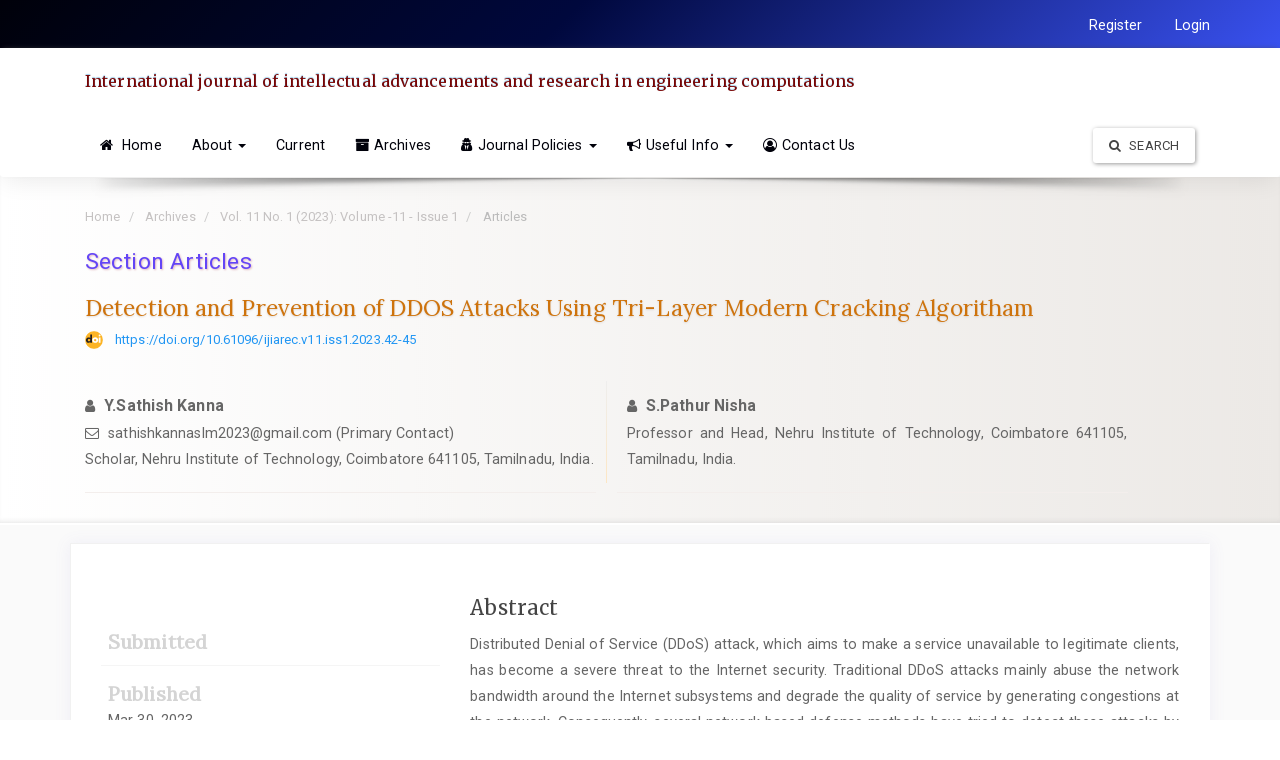

--- FILE ---
content_type: text/html; charset=utf-8
request_url: https://ijiarec.com/ijiarec/article/view/1763
body_size: 42003
content:






<!DOCTYPE html>
<html lang="en-US" xml:lang="en-US">
  

<head>
	
	<meta http-equiv="Content-Type" content="text/html; charset=utf-8">
	<meta name="viewport" content="width=device-width, initial-scale=1.0">
	<title>Detection and Prevention of DDOS Attacks Using Tri-Layer Modern Cracking Algoritham | International journal of intellectual advancements and research in engineering computations</title>
	<meta name="generator" content="Detection and Prevention of DDOS Attacks Using Tri-Layer Modern Cracking Algoritham | International journal of intellectual advancements and research in engineering computations- Academic Pro ver 3.11 by openjournaltheme.com">	
	<meta name="robots" content="index follow">
	<meta name="googlebot" content="index follow">
				<meta name="description" content="Distributed Denial of Service (DDoS) attack, which aims to make a service unavailable to legitimate clients, has become a severe threat to the Internet security. Traditional DDoS attacks mainly abuse the network bandwidth around the Internet subsystems and degrade the quality of service by generating congestions at the network. Consequently, several network-based defense methods have tried to detect these attacks by controlling traffic volume or differentiating traffic patterns at the intermediate routers. However, with the boost in network bandwidth and application service types, recently, the target of DDoS attacks has shifted from network to server resources and application procedures themselves, forming a new application DDoS attack.
As stated in, by exploiting flaws in application design and implementation, application DDoS attacks exhibit three advantages over traditional DDoS attacks which help evade normal detections: malicious traffic is always indistinguishable from normal traffic, adopting automated script to avoid the need for a large amount of “zombie” machines or bandwidth to launch the attack, much harder to be traced due to multiple redirections at proxies. According to these characteristics, the malicious traffic can be classified into legitimate-like requests of two cases: 1) at a high inter arrival rate and 2) consuming more service resources.
The identification of attackers can be much faster if we can find them out by testing the clients in group instead of one by one. Thus, the key problem is how to group clients and assign them to different server machines in a sophisticated way, so that if any server is found under attack, we can immediately identify and filter the attackers out of its client set. Apparently, this problem resembles the group testing (GT) theory Therefore; we apply GT theory to this network security issue and propose Modern Cracking algorithms and protocols to achieve high detection performance in terms of short detection latency and low false positive/negative rate. Since the detections are me rely based on the status of service resources usage of the victim servers, no individually signature-based authentications or data classifications are required; thus, it may overcome the limitations of the current solutions.">
	<meta name="og:description" content="Distributed Denial of Service (DDoS) attack, which aims to make a service unavailable to legitimate clients, has become a severe threat to the Internet security. Traditional DDoS attacks mainly abuse the network bandwidth around the Internet subsystems and degrade the quality of service by generating congestions at the network. Consequently, several network-based defense methods have tried to detect these attacks by controlling traffic volume or differentiating traffic patterns at the intermediate routers. However, with the boost in network bandwidth and application service types, recently, the target of DDoS attacks has shifted from network to server resources and application procedures themselves, forming a new application DDoS attack.
As stated in, by exploiting flaws in application design and implementation, application DDoS attacks exhibit three advantages over traditional DDoS attacks which help evade normal detections: malicious traffic is always indistinguishable from normal traffic, adopting automated script to avoid the need for a large amount of “zombie” machines or bandwidth to launch the attack, much harder to be traced due to multiple redirections at proxies. According to these characteristics, the malicious traffic can be classified into legitimate-like requests of two cases: 1) at a high inter arrival rate and 2) consuming more service resources.
The identification of attackers can be much faster if we can find them out by testing the clients in group instead of one by one. Thus, the key problem is how to group clients and assign them to different server machines in a sophisticated way, so that if any server is found under attack, we can immediately identify and filter the attackers out of its client set. Apparently, this problem resembles the group testing (GT) theory Therefore; we apply GT theory to this network security issue and propose Modern Cracking algorithms and protocols to achieve high detection performance in terms of short detection latency and low false positive/negative rate. Since the detections are me rely based on the status of service resources usage of the victim servers, no individually signature-based authentications or data classifications are required; thus, it may overcome the limitations of the current solutions.">
	<meta name="author" content="Y.Sathish Kanna,S.Pathur Nisha ," />
	<meta name="copyright" content="International journal of intellectual advancements and research in engineering computations - " />	
			<meta name="keywords" content="">		
				

		
<link rel="icon" href="https://ijiarec.com/public/journals/1/favicon_en_US.png">
<meta name="generator" content="Open Journal Systems 3.2.1.4">
<meta name="gs_meta_revision" content="1.1"/>
<meta name="citation_journal_title" content="International journal of intellectual advancements and research in engineering computations"/>
<meta name="citation_journal_abbrev" content="IJIAREC"/>
<meta name="citation_issn" content="2348-2079"/> 
<meta name="citation_author" content="Y.Sathish Kanna"/>
<meta name="citation_author_institution" content="Scholar, Nehru Institute of Technology, Coimbatore 641105, Tamilnadu, India."/>
<meta name="citation_author" content="S.Pathur Nisha "/>
<meta name="citation_author_institution" content="Professor and Head, Nehru Institute of Technology, Coimbatore 641105, Tamilnadu, India."/>
<meta name="citation_title" content="Detection and Prevention of DDOS Attacks Using Tri-Layer Modern Cracking Algoritham"/>
<meta name="citation_language" content="en"/>
<meta name="citation_date" content="2023/03/30"/>
<meta name="citation_volume" content="11"/>
<meta name="citation_issue" content="1"/>
<meta name="citation_firstpage" content="42"/>
<meta name="citation_lastpage" content="45"/>
<meta name="citation_doi" content="10.61096/ijiarec.v11.iss1.2023.42-45"/>
<meta name="citation_abstract_html_url" content="https://ijiarec.com/ijiarec/article/view/1763"/>
<meta name="citation_pdf_url" content="https://ijiarec.com/ijiarec/article/download/1763/1672"/>
<link rel="schema.DC" href="http://purl.org/dc/elements/1.1/" />
<meta name="DC.Creator.PersonalName" content="Y.Sathish Kanna"/>
<meta name="DC.Creator.PersonalName" content="S.Pathur Nisha "/>
<meta name="DC.Date.created" scheme="ISO8601" content="2023-03-30"/>
<meta name="DC.Date.dateSubmitted" scheme="ISO8601" content="1970-01-01"/>
<meta name="DC.Date.issued" scheme="ISO8601" content="2023-02-01"/>
<meta name="DC.Date.modified" scheme="ISO8601" content="2023-03-30"/>
<meta name="DC.Description" xml:lang="en" content="Distributed Denial of Service (DDoS) attack, which aims to make a service unavailable to legitimate clients, has become a severe threat to the Internet security. Traditional DDoS attacks mainly abuse the network bandwidth around the Internet subsystems and degrade the quality of service by generating congestions at the network. Consequently, several network-based defense methods have tried to detect these attacks by controlling traffic volume or differentiating traffic patterns at the intermediate routers. However, with the boost in network bandwidth and application service types, recently, the target of DDoS attacks has shifted from network to server resources and application procedures themselves, forming a new application DDoS attack.
As stated in, by exploiting flaws in application design and implementation, application DDoS attacks exhibit three advantages over traditional DDoS attacks which help evade normal detections: malicious traffic is always indistinguishable from normal traffic, adopting automated script to avoid the need for a large amount of “zombie” machines or bandwidth to launch the attack, much harder to be traced due to multiple redirections at proxies. According to these characteristics, the malicious traffic can be classified into legitimate-like requests of two cases: 1) at a high inter arrival rate and 2) consuming more service resources.
The identification of attackers can be much faster if we can find them out by testing the clients in group instead of one by one. Thus, the key problem is how to group clients and assign them to different server machines in a sophisticated way, so that if any server is found under attack, we can immediately identify and filter the attackers out of its client set. Apparently, this problem resembles the group testing (GT) theory Therefore; we apply GT theory to this network security issue and propose Modern Cracking algorithms and protocols to achieve high detection performance in terms of short detection latency and low false positive/negative rate. Since the detections are me rely based on the status of service resources usage of the victim servers, no individually signature-based authentications or data classifications are required; thus, it may overcome the limitations of the current solutions."/>
<meta name="DC.Format" scheme="IMT" content="application/pdf"/>
<meta name="DC.Identifier" content="1763"/>
<meta name="DC.Identifier.pageNumber" content="42-45"/>
<meta name="DC.Identifier.DOI" content="10.61096/ijiarec.v11.iss1.2023.42-45"/>
<meta name="DC.Identifier.URI" content="https://ijiarec.com/ijiarec/article/view/1763"/>
<meta name="DC.Language" scheme="ISO639-1" content="en"/>
<meta name="DC.Rights" content="Copyright (c) 2023 "/>
<meta name="DC.Rights" content=""/>
<meta name="DC.Source" content="International journal of intellectual advancements and research in engineering computations"/>
<meta name="DC.Source.ISSN" content="2348-2079"/>
<meta name="DC.Source.Issue" content="1"/>
<meta name="DC.Source.Volume" content="11"/>
<meta name="DC.Source.URI" content="https://ijiarec.com/ijiarec"/>
<meta name="DC.Title" content="Detection and Prevention of DDOS Attacks Using Tri-Layer Modern Cracking Algoritham"/>
<meta name="DC.Type" content="Text.Serial.Journal"/>
<meta name="DC.Type.articleType" content="Articles"/>
<link rel="alternate" type="application/atom+xml" href="https://ijiarec.com/ijiarec/gateway/plugin/AnnouncementFeedGatewayPlugin/atom">
<link rel="alternate" type="application/rdf+xml" href="https://ijiarec.com/ijiarec/gateway/plugin/AnnouncementFeedGatewayPlugin/rss">
<link rel="alternate" type="application/rss+xml" href="https://ijiarec.com/ijiarec/gateway/plugin/AnnouncementFeedGatewayPlugin/rss2">
<link rel="alternate" type="application/atom+xml" href="https://ijiarec.com/ijiarec/gateway/plugin/WebFeedGatewayPlugin/atom">
<link rel="alternate" type="application/rdf+xml" href="https://ijiarec.com/ijiarec/gateway/plugin/WebFeedGatewayPlugin/rss">
<link rel="alternate" type="application/rss+xml" href="https://ijiarec.com/ijiarec/gateway/plugin/WebFeedGatewayPlugin/rss2">

							
		
													
			
		
		
		
		<meta name="citation_doi" content="10.61096/ijiarec.v11.iss1.2023.42-45">		
		<meta name="citation_publisher" content="">
	<meta name="citation_firstpage" content="">
	<meta name="citation_lastpage" content="">
	<meta name="citation_journal_abbrev" content="">

					
			

	
	<link rel="stylesheet" href="https://ijiarec.com/plugins/themes/academic_pro3/styles/header/diamond.css?v=3.2.1.4" type="text/css" /><link rel="stylesheet" href="https://ijiarec.com/ijiarec/$$$call$$$/page/page/css?name=bootstrap" type="text/css" /><link rel="stylesheet" href="https://cdnjs.cloudflare.com/ajax/libs/slick-carousel/1.9.0/slick.min.css?v=3.2.1.4" type="text/css" /><link rel="stylesheet" href="https://cdnjs.cloudflare.com/ajax/libs/slick-carousel/1.9.0/slick-theme.min.css?v=3.2.1.4" type="text/css" /><link rel="stylesheet" href="https://fonts.googleapis.com/css?family=Lora" type="text/css" /><link rel="stylesheet" href="https://cdnjs.cloudflare.com/ajax/libs/font-awesome/4.7.0/css/font-awesome.css?v=3.2.1.4" type="text/css" /><link rel="stylesheet" href="https://ijiarec.com/ijiarec/$$$call$$$/page/page/css?name=stylesheet" type="text/css" /><link rel="stylesheet" href="https://ijiarec.com/plugins/themes/academic_pro3/styles/academic_pro.min.css?v=3.2.1.4" type="text/css" /><link rel="stylesheet" href="https://ijiarec.com/plugins/themes/academic_pro3/styles/mobile_responsive.css?v=3.2.1.4" type="text/css" /><link rel="stylesheet" href="https://ijiarec.com/plugins/themes/academic_pro_extended/packages/swiper/swiper.min.css?v=3.2.1.4" type="text/css" /><link rel="stylesheet" href="https://ijiarec.com/plugins/themes/academic_pro_extended/styles/academic_pro_extended.css?v=3.2.1.4" type="text/css" /><link rel="stylesheet" href="https://ijiarec.com/public/journals/1/styleSheet.css?v=3.2.1.4" type="text/css" />




</head>




<body class="pkp_page_article pkp_op_view has_site_logo ">
	<div class="pkp_structure_page">

		<nav id="accessibility-nav" class="sr-only" role="navigation" aria-labelled-by="accessible-menu-label">
			<div id="accessible-menu-label">
				Quick jump to page content
			</div>
			<ul>
			  <li><a href="#main-navigation">Main Navigation</a></li>
			  <li><a href="#main-content">Main Content</a></li>
			  <li><a href="#sidebar">Sidebar</a></li>
			</ul>
		</nav>

				<header class="navbar navbar-default box-shadow background-white" id="headerNavigationContainer" role="banner">

						<div class="user_navigation">
			<div class="container">
				<div class="row">
									<button type="button" class="navbar-toggle collapsed pull-left" data-toggle="collapse" data-target="#nav-menu" aria-expanded="false" aria-controls="navbar">
						<span class="sr-only">Toggle navigation</span>
						<span class="icon-bar"></span>
						<span class="icon-bar"></span>
						<span class="icon-bar"></span>
					</button>
					<nav aria-label="User Navigation">
						
				<ul id="navigationUser" class="nav nav-pills tab-list pull-right">
														<li class="">
				<a href="https://ijiarec.com/ijiarec/user/register">
					Register
									</a>
							</li>
														<li class="">
				<a href="https://ijiarec.com/ijiarec/login">
					Login
									</a>
							</li>
										</ul>
	
					</nav>
				</div><!-- .row -->
			</div><!-- .container-fluid -->
			</div>


			<div class="site_header">
			<div class="container">

				<div class="navbar-header row display-flex">
					
									

																<div class="site-name">
					
																
													<a href="															https://ijiarec.com/index.php/index
													" class="navbar-brand">International journal of intellectual advancements and research in engineering computations</a>
																	</div>
					
				</div>

								
									<nav id="nav-menu" class="navbar-collapse collapse" aria-label="Site Navigation">
																	
				<ul id="main-navigation" class="nav navbar-nav">
														<li class="">
				<a href="https://ijiarec.com">
					<i class="fa fa-home"> </i> Home
									</a>
							</li>
																					<li class=" dropdown">
				<a href="https://ijiarec.com/ijiarec/about" class="dropdown-toggle" data-toggle="dropdown" role="button" aria-haspopup="true" aria-expanded="false">
					About
											<span class="caret"></span>
									</a>
									<ul class="dropdown-menu ">
																					<li class="">
									<a href="https://ijiarec.com/ijiarec/aboutus">
										About the Journal
									</a>
								</li>
																												<li class="">
									<a href="https://ijiarec.com/ijiarec/about/submissions">
										Submissions
									</a>
								</li>
																												<li class="">
									<a href="https://ijiarec.com/ijiarec/editorialteam">
										Editorial Team
									</a>
								</li>
																												<li class="">
									<a href="https://ijiarec.com/ijiarec/about/privacy">
										Privacy Statement
									</a>
								</li>
																		</ul>
							</li>
														<li class="">
				<a href="https://ijiarec.com/ijiarec/issue/current">
					Current
									</a>
							</li>
														<li class="">
				<a href="https://ijiarec.com/ijiarec/issue/archive">
					<i class="fa fa-archive" aria-hidden="true"></i>Archives
									</a>
							</li>
																					<li class=" dropdown">
				<a href="https://ijiarec.com" class="dropdown-toggle" data-toggle="dropdown" role="button" aria-haspopup="true" aria-expanded="false">
					<i class="fa fa-user-secret" aria-hidden="true"></i>Journal Policies
											<span class="caret"></span>
									</a>
									<ul class="dropdown-menu ">
																					<li class="">
									<a href="https://ijiarec.com/ijiarec/reviewprocesss">
										REVIEW PROCESS
									</a>
								</li>
																												<li class="">
									<a href="https://ijiarec.com/ijiarec/plagiarismpolicy">
										Plagiarism Policy
									</a>
								</li>
																												<li class="">
									<a href="https://ijiarec.com/ijiarec/peerreviewpolicy">
										Peer Review Policy
									</a>
								</li>
																												<li class="">
									<a href="https://ijiarec.com/ijiarec/publicationethics">
										Publication Ethics
									</a>
								</li>
																												<li class="">
									<a href="https://ijiarec.com/ijiarec/oap">
										Open Access Policy
									</a>
								</li>
																												<li class="">
									<a href="https://ijiarec.com/ijiarec/privacystatement">
										Privacy Statement
									</a>
								</li>
																		</ul>
							</li>
																					<li class=" dropdown">
				<a href="https://ijiarec.com/" class="dropdown-toggle" data-toggle="dropdown" role="button" aria-haspopup="true" aria-expanded="false">
					<i class="fa fa-bullhorn" aria-hidden="true"></i>Useful Info
											<span class="caret"></span>
									</a>
									<ul class="dropdown-menu ">
																					<li class="">
									<a href="https://ijiarec.com/ijiarec/announcement">
										Announcements
									</a>
								</li>
																		</ul>
							</li>
														<li class="">
				<a href="https://ijiarec.com/ijiarec/about/contact">
					<i class="fa fa-user-circle-o" aria-hidden="true"></i>Contact Us
									</a>
							</li>
			</ul>
	
				

																			<div class="pull-md-right search_input">
								
 <a href="https://ijiarec.com/index.php/index/search/search"> <button type="submit" class="btn btn-default"><i class="fa fa-search"> </i> Search</button> </a>

							</div>
											</nav>
				
			</div><!-- .pkp_head_wrapper -->

			</div>


			<div class="header_shadow"></div>


		</header><!-- .pkp_structure_head -->


				


				<div class="row non_index_header">
			<div class="container">

								
					
					<div class="col-md-12 article-header">
					
													<nav class="cmp_breadcrumbs" role="navigation" aria-label="You are here:">
	<ol class="breadcrumb">
		<li>
			<a href="https://ijiarec.com/ijiarec/index">
				Home
			</a>
		</li>
		<li>
			<a href="https://ijiarec.com/ijiarec/issue/archive">
				Archives
			</a>
		</li>
		<li>
			<a href="https://ijiarec.com/ijiarec/issue/view/49">
				Vol. 11 No. 1 (2023): Volume -11 - Issue 1
			</a>
		</li>
		<li class="active">
							Articles
					</li>
	</ol>
</nav>
						

						<div class="row no-padding header-section">	

							<div class="col-md-6 col-xs-12">Section Articles	</div>					
							

													</div>


						

							<div class="col-md-12 no-padding">
									<h1 class="article-title">Detection and Prevention of DDOS Attacks Using Tri-Layer Modern Cracking Algoritham</h1>
									
									

																																																																					<div class="list-group-item doi">
														<span class="doi_logo"> </span>
							<a class="doi_link" href="https://doi.org/10.61096/ijiarec.v11.iss1.2023.42-45">
								https://doi.org/10.61096/ijiarec.v11.iss1.2023.42-45
							</a>
						</div>
																											
								
							
							</div>

							<div class="col-md-12 no-padding" style="margin-top: 10px">
																<div class="row authors equal">
																																																	
										
										<div class="col first_col author"  >
																						<i class="fa fa-user"> </i>
												<strong class="full_name">Y.Sathish Kanna</strong>

																									

																									<div class="primary_contact">
													 	<i class="fa fa-envelope-o"> </i> sathishkannaslm2023@gmail.com (Primary Contact)
													</div>
												


																									<div class="article-author-affilitation">
														Scholar, Nehru Institute of Technology, Coimbatore 641105, Tamilnadu, India.
													</div>
																								
																						</div>
										
																																																	
																					<div class="divider"></div>
										
										<div class="col second_col author"  >
																							<div class="second_col_author">
																						<i class="fa fa-user"> </i>
												<strong class="full_name">S.Pathur Nisha </strong>

																									

												


																									<div class="article-author-affilitation">
														Professor and Head, Nehru Institute of Technology, Coimbatore 641105, Tamilnadu, India.
													</div>
																								
																								</div>
																						</div>
										
																	</div>
														
							</div>

						</div>
										
				
												
				

				


				
			


				<div class="col-md-4 header-page-section hidden">						
											
				</div>

				




			</div>

		</div>
				
			




				<div class="pkp_structure_content container main_content">
			<main class="pkp_structure_main col-xs-12 col-sm-12  col-md-12  " role="main">




<div class="page page_article">


		
	



<article class="article-details">


	<div class="row">


		<section class="article-sidebar col-md-4">		

						<h2 class="sr-only">Article Sidebar</h2>

						
			

		

			<div class="list-group">

													<div class="row date-list">				
					
						<div class="col-md-12 detail">
													<strong>Submitted</strong>
							<div class="date"></div>						
							</div>

							
							<div class="col-md-12 detail">
							<strong>Published</strong>
							<div class="date">Mar 30, 2023</div>						
							
						</div>					
					
						
					</div>
				
	

				
			</div>

			
								<div class="panel panel-default galley_list">
						<div class="panel-heading">
							<i class="fa fa-download"> </i> Download
						</div>
						<div class="panel-body">
																									<div class="download">
																																	
	
		


<a class="galley-link   pdf" href="https://ijiarec.com/ijiarec/article/view/1763/1672">

	

		
		<span class=" gallery_item_link" data-toggle="tooltip" data-placement="right" title="Download on article page"  >  <i class="fa fa-paperclip"> </i>  PDF </span>
	
	

	

</a>
																																								</div>
														</div>
				</div>
				


												<div class="panel panel-default galley_list">
						<div class="panel-heading">
							<i class="fa fa-bar-chart"> </i> Statistic
						</div>
						<div class="panel-body">
						<div class=""> <span class="article_counter_read"> </span> Read Counter : <b>170 </b> 
																																
																								
								<span class="pull-right">Download : <b> 86 </b> </span>
												
						
						</div>
								
						</div>
				</div>
				
									





		</section><!-- .article-sidebar -->

		<div class="col-md-8">
			<section class="article-main">			
			
								<h2 class="sr-only">Main Article Content</h2>
	
				

													<div class="article-summary" id="summary">
						<h2>Abstract</h2>
						<div class="article-abstract">
							<p>Distributed Denial of Service (DDoS) attack, which aims to make a service unavailable to legitimate clients, has become a severe threat to the Internet security. Traditional DDoS attacks mainly abuse the network bandwidth around the Internet subsystems and degrade the quality of service by generating congestions at the network. Consequently, several network-based defense methods have tried to detect these attacks by controlling traffic volume or differentiating traffic patterns at the intermediate routers. However, with the boost in network bandwidth and application service types, recently, the target of DDoS attacks has shifted from network to server resources and application procedures themselves, forming a new application DDoS attack.</p><br />
<p>As stated in, by exploiting flaws in application design and implementation, application DDoS attacks exhibit three advantages over traditional DDoS attacks which help evade normal detections: malicious traffic is always indistinguishable from normal traffic, adopting automated script to avoid the need for a large amount of “zombie” machines or bandwidth to launch the attack, much harder to be traced due to multiple redirections at proxies. According to these characteristics, the malicious traffic can be classified into legitimate-like requests of two cases: 1) at a high inter arrival rate and 2) consuming more service resources.</p><br />
<p>The identification of attackers can be much faster if we can find them out by testing the clients in group instead of one by one. Thus, the key problem is how to group clients and assign them to different server machines in a sophisticated way, so that if any server is found under attack, we can immediately identify and filter the attackers out of its client set. Apparently, this problem resembles the group testing (GT) theory Therefore; we apply GT theory to this network security issue and propose Modern Cracking algorithms and protocols to achieve high detection performance in terms of short detection latency and low false positive/negative rate. Since the detections are me rely based on the status of service resources usage of the victim servers, no individually signature-based authentications or data classifications are required; thus, it may overcome the limitations of the current solutions.</p>
						</div>
					</div>
				
				
										
				

				

			</section><!-- .article-main -->

			<section class="article-more-details">

								<h2 class="sr-only">Article Details</h2>

			
				
																																				

								

			

								
																																		
														<div class="panel panel-default how-to-cite">
						<div class="panel-heading">
							<i class="fa fa-file-text"> </i>  How to Cite
						</div>
						<div class="panel-body">
							<div id="citationOutput" role="region" aria-live="polite">
								<div class="csl-bib-body">
  <div class="csl-entry">Y.Sathish Kanna, &#38; S.Pathur Nisha. (2023). Detection and Prevention of DDOS Attacks Using Tri-Layer Modern Cracking Algoritham. <i>International Journal of Intellectual Advancements and Research in Engineering Computations</i>, <i>11</i>(1), 42–45. https://doi.org/10.61096/ijiarec.v11.iss1.2023.42-45</div>
</div>
							</div>
							<div class="btn-group">
							  <button type="button" class="btn btn-default dropdown-toggle" data-toggle="dropdown" aria-controls="cslCitationFormats">
							    More Citation Formats
									<span class="caret"></span>
							  </button>
							  <ul class="dropdown-menu" role="menu">
																			<li>
											<a
												aria-controls="citationOutput"
												href="https://ijiarec.com/ijiarec/citationstylelanguage/get/acm-sig-proceedings?submissionId=1763&amp;publicationId=1764"
												data-load-citation
												data-json-href="https://ijiarec.com/ijiarec/citationstylelanguage/get/acm-sig-proceedings?submissionId=1763&amp;publicationId=1764&amp;return=json"
											>
												ACM
											</a>
										</li>
																			<li>
											<a
												aria-controls="citationOutput"
												href="https://ijiarec.com/ijiarec/citationstylelanguage/get/acs-nano?submissionId=1763&amp;publicationId=1764"
												data-load-citation
												data-json-href="https://ijiarec.com/ijiarec/citationstylelanguage/get/acs-nano?submissionId=1763&amp;publicationId=1764&amp;return=json"
											>
												ACS
											</a>
										</li>
																			<li>
											<a
												aria-controls="citationOutput"
												href="https://ijiarec.com/ijiarec/citationstylelanguage/get/apa?submissionId=1763&amp;publicationId=1764"
												data-load-citation
												data-json-href="https://ijiarec.com/ijiarec/citationstylelanguage/get/apa?submissionId=1763&amp;publicationId=1764&amp;return=json"
											>
												APA
											</a>
										</li>
																			<li>
											<a
												aria-controls="citationOutput"
												href="https://ijiarec.com/ijiarec/citationstylelanguage/get/associacao-brasileira-de-normas-tecnicas?submissionId=1763&amp;publicationId=1764"
												data-load-citation
												data-json-href="https://ijiarec.com/ijiarec/citationstylelanguage/get/associacao-brasileira-de-normas-tecnicas?submissionId=1763&amp;publicationId=1764&amp;return=json"
											>
												ABNT
											</a>
										</li>
																			<li>
											<a
												aria-controls="citationOutput"
												href="https://ijiarec.com/ijiarec/citationstylelanguage/get/chicago-author-date?submissionId=1763&amp;publicationId=1764"
												data-load-citation
												data-json-href="https://ijiarec.com/ijiarec/citationstylelanguage/get/chicago-author-date?submissionId=1763&amp;publicationId=1764&amp;return=json"
											>
												Chicago
											</a>
										</li>
																			<li>
											<a
												aria-controls="citationOutput"
												href="https://ijiarec.com/ijiarec/citationstylelanguage/get/harvard-cite-them-right?submissionId=1763&amp;publicationId=1764"
												data-load-citation
												data-json-href="https://ijiarec.com/ijiarec/citationstylelanguage/get/harvard-cite-them-right?submissionId=1763&amp;publicationId=1764&amp;return=json"
											>
												Harvard
											</a>
										</li>
																			<li>
											<a
												aria-controls="citationOutput"
												href="https://ijiarec.com/ijiarec/citationstylelanguage/get/ieee?submissionId=1763&amp;publicationId=1764"
												data-load-citation
												data-json-href="https://ijiarec.com/ijiarec/citationstylelanguage/get/ieee?submissionId=1763&amp;publicationId=1764&amp;return=json"
											>
												IEEE
											</a>
										</li>
																			<li>
											<a
												aria-controls="citationOutput"
												href="https://ijiarec.com/ijiarec/citationstylelanguage/get/modern-language-association?submissionId=1763&amp;publicationId=1764"
												data-load-citation
												data-json-href="https://ijiarec.com/ijiarec/citationstylelanguage/get/modern-language-association?submissionId=1763&amp;publicationId=1764&amp;return=json"
											>
												MLA
											</a>
										</li>
																			<li>
											<a
												aria-controls="citationOutput"
												href="https://ijiarec.com/ijiarec/citationstylelanguage/get/turabian-fullnote-bibliography?submissionId=1763&amp;publicationId=1764"
												data-load-citation
												data-json-href="https://ijiarec.com/ijiarec/citationstylelanguage/get/turabian-fullnote-bibliography?submissionId=1763&amp;publicationId=1764&amp;return=json"
											>
												Turabian
											</a>
										</li>
																			<li>
											<a
												aria-controls="citationOutput"
												href="https://ijiarec.com/ijiarec/citationstylelanguage/get/vancouver?submissionId=1763&amp;publicationId=1764"
												data-load-citation
												data-json-href="https://ijiarec.com/ijiarec/citationstylelanguage/get/vancouver?submissionId=1763&amp;publicationId=1764&amp;return=json"
											>
												Vancouver
											</a>
										</li>
																  </ul>							
							</div>

															  <div class="col-md-12 no-padding citation_download">
								<div class="title" >
									Download Citation
								</div>
																	<a class="dropdown-item" href="https://ijiarec.com/ijiarec/citationstylelanguage/download/ris?submissionId=1763&amp;publicationId=1764">
										Endnote/Zotero/Mendeley (RIS)
									</a>
									<br>
																	<a class="dropdown-item" href="https://ijiarec.com/ijiarec/citationstylelanguage/download/bibtex?submissionId=1763&amp;publicationId=1764">
										BibTeX
									</a>
									<br>
																</div>
														
						</div>
					</div>
				

				<div class="item addthis">
	<div class="value">
		<!-- AddThis Button BEGIN -->
		 			<div class="addthis_toolbox addthis_default_style ">
			<a class="addthis_button_preferred_1"></a>
			<a class="addthis_button_preferred_2"></a>
			<a class="addthis_button_preferred_3"></a>
			<a class="addthis_button_preferred_4"></a>
			<a class="addthis_button_compact"></a>
			<a class="addthis_counter addthis_bubble_style"></a>
			</div>
			<script type="text/javascript" src="//s7.addthis.com/js/250/addthis_widget.js#pubid="></script>
				<!-- AddThis Button END -->
	</div>
</div>
			

								


								
			</section><!-- .article-details -->
		</div><!-- .col-md-8 -->
	</div><!-- .row -->

</article>
	

	<div id="articlesBySameAuthorList">
				</div>


</div><!-- .page -->



	</main>



			</div><!-- pkp_structure_content -->

		
	

	<div class="container list_of_index">
		<div class="col-md-12 indexed_by hidden">
		
		</div>
	</div>


	<div class="footer_border"></div>
	<footer id="footer" class="footer" role="contentinfo">
		



		<div class="container-fluid no-padding-left no-padding-right">

			
				
								
			
				
									<div class="container footer-contact">
<div class="row"><!-- Logo -->
<div class="col-md-3">
<h4><em class="fa fa-envelope-o"> </em>Editorial Office</h4>
<address>Futuristic Publications<br />Editor &amp; Publisher,<br />Hyderabad- 500 039.<br />India.</address>
<div class="wrapper_sosmed">
<p>Join us on :   <span class="social_media"> <a title="Visit The IJIAREC Facebook Page! " href="https://ijiarec.com/index.php/ijiarec/management/settings/website/#&quot;"> <img class="social_img" src="https://demo.openjournaltheme.com/public/site/images/demo_ojs_red_modern/fb.png" alt="" width="35" height="35" /> </a>  <a title="Visit The IJIAREC Twitter Page! " href="https://ijiarec.com/index.php/ijiarec/management/settings/website/#&quot;"> <img class="social_img" src="https://demo.openjournaltheme.com/public/site/images/demo_ojs_red_modern/twitter.png" alt="" width="35" height="35" /> </a>  <a title="Visit The IJIAREC Instagram Page!" href="https://ijiarec.com/index.php/ijiarec/management/settings/website/#&quot;"> <img class="social_img" src="https://demo.openjournaltheme.com/public/site/images/demo_ojs_red_modern/instagram.png" alt="" width="35" height="35" /> </a>  <a title="Visit The IJIAREC Youtube Channel!" href="https://ijiarec.com/index.php/ijiarec/management/settings/website/#&quot;"> <img class="social_img" src="https://demo.openjournaltheme.com/public/site/images/demo_ojs_red_modern/yt.png" alt="" width="35" height="35" /> </a> </span></p>
</div>
</div>
<!-- Contact Detail Section -->
<div class="col-md-4 contact_detail">
<h4><em class="fa fa-user-o"> </em> Contact Info</h4>
<div class="item-contact">
<div>+91 9704361947</div>
<div>ijiarec@gmail.com</div>
</div>
</div>
</div>
</div>
<div class="copyright-wrapper">
<div class="container">
<div class="row">
<div class="col-lg-12 col-md-12 col-sm-12">
<div class="copy-right">© 2021 <strong>International Journal of Intellectual Advancements and Research in Engineering Computations</strong>, All rights reserved. This is an open-access article distributed under the terms of the Creative Commons Attribution-NonCommercial-ShareAlike 4.0 International License <br />Licensed under <a href="https://creativecommons.org/licenses/by/4.0/" rel="license"><img style="border-width: 0;" src="https://licensebuttons.net/l/by-sa/3.0/80x15.png" alt="Creative Commons License" /></a> a <a href="https://creativecommons.org/licenses/by/4.0/">Creative Commons Attribution 4.0 International License</a>. Site using optimized OJS 3</div>
</div>
</div>
</div>
</div>
<p><a href="https://lgo-live.com/"><span style="color: transparent;">lgolive</span></a></p>
<div style="display: none;">
<h3>lgolive</h3>
<a href="https://lgo-live.com/">slot server thailand lgolive</a> <a href="https://lgolive-alt.com/">slot server thailand lgolive</a> <a href="https://lgolive-gacor.com/">slot server thailand lgolive</a> <a href="https://lgolivehub.com/">slot server thailand lgolive</a> <a href="https://lgoliveslot.com/">slot server thailand lgolive</a> <a href="https://continucare.info/?show=lgolive">slot server thailand lgolive</a> <a href="https://lms.bpbatam.go.id/slot-gacor/">lgolive slot server thailand</a> <a href="https://holybharat.com/lgo-live/index.php">lgolive slot server thailand</a> <a href="https://nftcasehub.com/slot-gacor/">lgolive slot server thailand</a> <a href="https://application.kurskmed.com/slot-gacor/">lgolive slot server thailand</a> <a href="https://diskominfo.ketapangkab.go.id/slot-gacor/demo-slot/">lgolive slot server thailand</a> <a href="https://portal.ketapangkab.go.id/lgolive-link-slot-thailand-akun-gacor/index.php">lgolive slot server thailand</a> <a href="https://ijiarec.com/ijiarec/management/settings/website/balitbangda.ketapangkab.go.id/lgolive-slot/PALING-GACOR/">lgolive slot server thailand</a> <a href="https://prosiding.iainponorogo.ac.id/index.php/prodimas/">lgolive slot server thailand</a> <a href="https://veganory.info/">lgolive slot server thailand</a> <a href="https://yourarticle.info/">lgolive slot server thailand</a> <a href="https://emas69.info/">lgolive slot server thailand</a> <a href="https://kuwin.info/">lgolive slot server thailand</a> <a href="https://canada-genericcialis.info/">lgolive slot server thailand</a> <a href="https://continucare.info/">lgolive slot server thailand</a> <a href="https://thatswhatchangedmylife.com/">lgolive slot server thailand</a> <a href="https://waptrack.net/">lgolive slot server thailand</a> <a href="https://darkmarketlist.shop/">lgolive slot server thailand</a> <a href="http://hivideomeimei.info/">lgolive slot server thailand</a> <a href="https://kg18.info/">lgolive slot server thailand</a> <a href="https://thebabyshuk.com/">lgolive slot server thailand</a> <a href="https://thevang.info/">lgolive slot server thailand</a> <a href="https://teth.info/">lgolive slot server thailand</a> <a href="https://whirlpoolbaths.info/">lgolive slot server thailand</a> <a href="https://betboo.pw/">lgolive slot server thailand</a> <a href="https://rigour.info/">lgolive slot server thailand</a> <a href="https://101webdesign.info/">lgolive slot server thailand</a> <a href="https://m292.info/">lgolive slot server thailand</a> <a href="https://soskol.info/">lgolive slot server thailand</a> <a href="https://g5g5.info/">lgolive slot server thailand</a> <a href="https://suztom.info/">lgolive slot server thailand</a> <a href="https://blog-naver.info/">lgolive slot server thailand</a> &lt;a href="</div>
				
				
				
			

			<span class="hidden"> Ver 1.4 : openjournaltheme.com </span>
			
							<span style='display:none !important;'>Themes by Openjournaltheme.com</span>
			

		</div><!-- .container -->
	</footer>
</div><!-- pkp_structure_page -->

<script src="//ajax.googleapis.com/ajax/libs/jquery/3.3.1/jquery.min.js?v=3.2.1.4" type="text/javascript"></script><script src="//ajax.googleapis.com/ajax/libs/jqueryui/1.12.0/jquery-ui.min.js?v=3.2.1.4" type="text/javascript"></script><script src="https://ijiarec.com/lib/pkp/js/lib/jquery/plugins/jquery.tag-it.js?v=3.2.1.4" type="text/javascript"></script><script src="https://ijiarec.com/plugins/themes/academic_pro3/bootstrap/js/bootstrap.min.js?v=3.2.1.4" type="text/javascript"></script><script src="https://ijiarec.com/plugins/themes/academic_pro3/js/app.js?v=3.2.1.4" type="text/javascript"></script><script src="https://ijiarec.com/plugins/themes/academic_pro3/js/lib/readmore.min.js?v=3.2.1.4" type="text/javascript"></script><script src="https://cdnjs.cloudflare.com/ajax/libs/slick-carousel/1.9.0/slick.min.js?v=3.2.1.4" type="text/javascript"></script><script src="https://ijiarec.com/plugins/themes/academic_pro_extended/packages/swiper/swiper.min.js?v=3.2.1.4" type="text/javascript"></script><script src="https://ijiarec.com/plugins/themes/academic_pro_extended/js/academic_pro_extended.js?v=3.2.1.4" type="text/javascript"></script><script src="https://ijiarec.com/plugins/generic/citationStyleLanguage/js/articleCitation.js?v=3.2.1.4" type="text/javascript"></script>


</body>
</html>


--- FILE ---
content_type: text/css;charset=UTF-8
request_url: https://ijiarec.com/ijiarec/$$$call$$$/page/page/css?name=stylesheet
body_size: 1580
content:
.user_navigation{background:linear-gradient(135deg, #00010a 0%, #00083d 44%, #3951ef 100%)}.site-name .navbar-brand,.header_section .title{color:#00083d;text-shadow:0px -1px 1px #5c71ff}#navigationUser ul li a{color:#00083d !important}h1.site-name a.navbar-brand:hover{color:#00083d}.about_journal{color:#fff;background:rgba(0,8,62,0.4)}.about_journal h1{color:#00083d;text-shadow:1px 1px #667aff}.pkp_structure_sidebar .block_custom h1{color:#00083d;border-bottom:1px solid #5c71ff}.editorial_team_block .profile .name{color:#02f}.editorial_team_block h1{color:#02f}.panel-default>.panel-heading,.pkp_block .title{color:#fff;border-bottom:1px solid #3951ef;background:linear-gradient(135deg, #3951ef 7%, #3951ef 3%, #3951ef 3%, #3951ef 12%, #3951ef 54%, #00128a 85%, #00083d 120%)}.navbar-default .nav>li>a,.header_view .nav>li>a{color:#00010a}.navbar-default .nav>li>a:hover,.header_view .nav>li>a:hover{color:#000;text-shadow:1px 1px #dfdfdf}.user_navigation a{color:#fff !important}.side-menu_hover_effect:before{background:#5c71ff}.btn-info{background-color:#00128a}.btn-primary{background-color:#00107b}.btn-primary:hover,.btn-info:hover{background-color:#001499}input[type="checkbox"]:checked:after,.checkbox input[type="checkbox"]:checked:after,.checkbox-inline input[type="checkbox"]:checked:after{background-color:#00128a;border:1px solid #000f71}a.galley-link:hover{color:#001180;border:1.4px solid #00128a;font-weight:bold}.footer_border{background:#3951ef;background:linear-gradient(to bottom, #00128a 0%, #001cd6 50%, #00083d 51%, rgba(0,8,62,0.4) 100%)}

--- FILE ---
content_type: text/css
request_url: https://ijiarec.com/public/journals/1/styleSheet.css?v=3.2.1.4
body_size: 506
content:
/* Animated footer */
.social_img:hover {
    transform: scale(1.10);
    -webkit-filter: drop-shadow(0px 0px 1px white);
    filter: drop-shadow(0px 0px 1px white);
    transition: all .2s cubic-bezier(0, 2.26, 0.58, 1);
}
 
span.social_media a {
    text-decoration: none;
}
 
@media (min-width: 992px) and (max-width: 1199px) {
    .social_media {
        display: block;
        margin-top: 5px;
    }
    .social_img {
        margin-top: 5px;
        margin-right: 5px;
    }
}


--- FILE ---
content_type: text/javascript
request_url: https://ijiarec.com/plugins/themes/academic_pro_extended/js/academic_pro_extended.js?v=3.2.1.4
body_size: 7478
content:
/* Copyright (c) 2010-2020 openjournaltheme.com 
    Copyright (c) 2010-2020 openjournaltheme team
    Read this term of use of this theme here : https://openjournaltheme.com/term-of-conditions/
    Modify, redistribute or make commercial copy of this part or whole of this code is prohibited without written permission from openjournaltheme.com 
*/
var isRtl = (document.body.classList.contains('rtl')) ? true : false;

$(document).ready(function () {

    setUpHomePageSlider();
    setUpHomeSlideParallax();

    moveCurrentIssueToTab();
    createAnnoucementSlider();

    // Make compatible with JATS parser 
    //jats parser result right menu, so the menu would be position fixed on the right side
    if ($('.intraarticle-menu').length) {

        let jatsMenu = $('.intraarticle-menu');

        var distance = jatsMenu.offset().top,
            $window = $(window);

        $window.scroll(function () {
            if ($window.scrollTop() >= distance) {
                jatsMenu.css('position', 'fixed');
                jatsMenu.css('width', '18.5%');
                jatsMenu.css('top', '0');
            } else {
                jatsMenu.css('position', 'static');
                jatsMenu.css('width', '100%');
            }
        });
    }

    $(".navbar-toggle").on("click", function () {
        $('nav#nav-menu').toggle();
    });

    // End make JATS parser menu compability


    //https://stackoverflow.com/questions/3898130/check-if-a-user-has-scrolled-to-the-bottom
    $(window).scroll(function () {
        if ($(window).scrollTop() + $(window).height() > $(document).height() - 150) {
            $('.intraarticle-menu').hide();
            console.log('hide toc');
        } else {
            $('.intraarticle-menu').fadeIn();
        }
    });


});

function isEmpty(el) {
    return !$.trim(el.html())
}


var isMobile = window.matchMedia("only screen and (max-width: 760px)").matches;
var isTablet = window.matchMedia("only screen and (min-width: 768px)").matches;


function setUpHomePageSlider() {

    let module_homepage_slide = ($('#customblock-homepage_slide').length) ? $('#customblock-homepage_slide') : $('#customblock-HomepageSlide');
    module_homepage_slide = (module_homepage_slide.length > 0) ? module_homepage_slide : $('#customblock-homepage-slide');
    
    if (module_homepage_slide.length == 0)
        return;

    console.log('Header slide activated');

    let header_section = $('.header_section');
    header_section.html('<div class="slide_container container"><div class="header_slider col-md-12"></div></div>');
    let home_page_slider = $('.header_slider');

    module_homepage_slide.find('img').each(function (index) {
        let link = $(this).parent('a');
        let content = (link.length) ? link : this;
        let description = $(this).parent('p').next();
        home_page_slider.append(content);

        if (!description.find('img').length) {
            //home_page_slider.append(description);
        }
        $(this).parent('p').remove();

    });


    $('.journal_index').css('background', 'none');

    $('.header_slider').slick({
        dots: true,
        infinite: true,
        slidesToShow: 1,
        slidesToScroll: 1,
        autoplay: true,
        autoplaySpeed: 5000,
        rtl: isRtl

    });

}



function setUpHomeSlideParallax() {

    let module_homepage_slide_parallax = ($('#customblock-homepage_slide_parallax').length) ? $('#customblock-homepage_slide_parallax') : $('#customblock-HomepageSlideParallax');
    module_homepage_slide_parallax = (module_homepage_slide_parallax.length > 0) ? module_homepage_slide_parallax : $('#customblock-homepage-slide-parallax');
    module_homepage_slide_parallax = (module_homepage_slide_parallax.length > 0) ? module_homepage_slide_parallax : $('#customblock-homepageslideparallax');

    
    if (module_homepage_slide_parallax.length == 0)
        return;

    
    console.log('Header slide parallax activated');

    let content = `<div class="container">
                    <div class="swiper-container col-md-12">
                        <div class="parallax-bg" data-swiper-parallax="-23%"></div>
                        <div class="swiper-wrapper">        
                        </div>
                        <!-- Add Pagination -->
                        <div class="swiper-pagination swiper-pagination-white"></div>
                        <!-- Add Navigation -->
                        <div class="swiper-button-prev swiper-button-white"></div>
                        <div class="swiper-button-next swiper-button-white"></div>
                   </div>
                   </div>`;

    let slide_content = `<div class="swiper-slide">
        <div class="title" data-swiper-parallax="-300">Title</div>
            <div class="subtitle" data-swiper-parallax="-200">Subtitle</div>
            <div class="text" data-swiper-parallax="-100">
            <p>Lorem ipsum dolor sit amet, consectetur adipiscing elit. Aliquam dictum mattis velit, sit amet faucibus felis iaculis nec. Nulla laoreet justo vitae porttitor porttitor. Suspendisse in sem justo. Integer laoreet magna nec elit suscipit, ac laoreet nibh euismod. Aliquam hendrerit lorem at elit facilisis rutrum. Ut at ullamcorper velit. Nulla ligula nisi, imperdiet ut lacinia nec, tincidunt ut libero. Aenean feugiat non eros quis feugiat.</p>
            </div>
        </div> `;


    let header_section = $('.header_section');
    header_section.html(content);
    let container = $('.swiper-container');

    let img_bg = module_homepage_slide_parallax.find('img').attr('src');
    container.find('.parallax-bg').attr('style', 'background-image:url(' + img_bg + ')');


    //header_text_slide
    module_homepage_slide_parallax.find('.header_text_slide').each(function (index) {

        let new_text_slide = $(this);
        new_text_slide.removeAttr('style');
        new_text_slide.addClass('swiper-slide');
        new_text_slide.find('.title').attr('data-swiper-parallax', '-300');
        new_text_slide.find('.subtitle').attr('data-swiper-parallax', '-200');
        new_text_slide.find('.text').attr('data-swiper-parallax', '-100');

        new_text_slide.find('.title').removeAttr('style');
        new_text_slide.find('.subtitle').removeAttr('style');

        container.find('.swiper-wrapper').append(new_text_slide);

    });



    // container.append(slide_content);


    var swiper = new Swiper('.swiper-container', {
        speed: 600,
        parallax: true,
        autoplay: {
            delay: 4500,
            disableOnInteraction: false,
        },
        pagination: {
            el: '.swiper-pagination',
            clickable: true,
        },
        navigation: {
            nextEl: '.swiper-button-next',
            prevEl: '.swiper-button-prev',
        },
    });

}

function moveCurrentIssueToTab() {
    let currentIssue = $('section.current_issue');
    let tabCurrentIssue = $('#current_issue');
    tabCurrentIssue.html(currentIssue);
}

function createAnnoucementSlider() {

    let annoucement = $('.cmp_announcements').find('.media-list');
    
    if(!annoucement.length) return;
    if(annoucement.find('article').length == 1) return;

    $(annoucement).slick({
        infinite: true,
        slidesToShow: 1,
        slidesToScroll: 1,
        dots: true,
        infinite: true,
        speed: 500,
        fade: true,
        cssEase: 'linear',
        autoplay: true,
        rtl: isRtl
    });
}